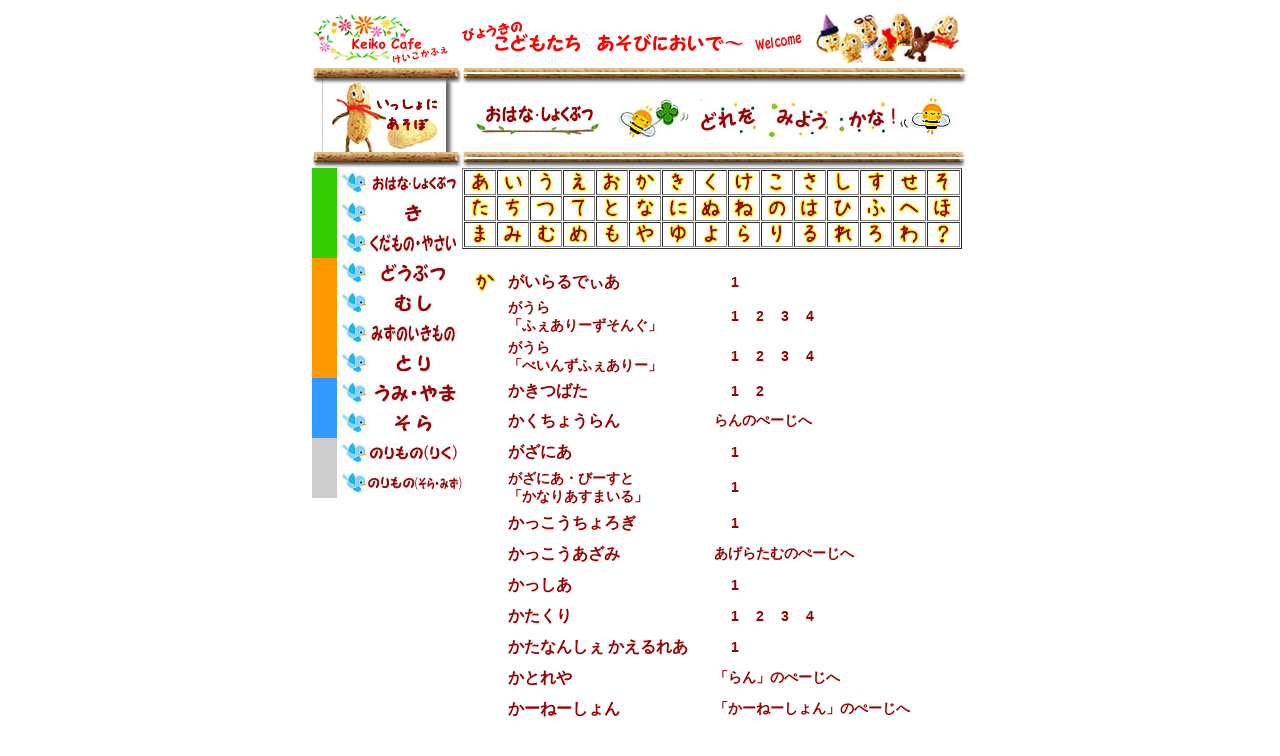

--- FILE ---
content_type: text/html
request_url: https://keiko-cafe.com/asobo/ohana/ohana-ka.html
body_size: 72474
content:
<!DOCTYP.html PUBLIC "-//W3C//DTD.html 1.0 Transitional//EN" "http://www.w3.org/TR.html1/DTD.html1-transitional.dtd">
<html xmlns="http://www.w3.org/1999.html">
<head>
<meta http-equiv="Content-Type" content="text/html; charset=shift_jis" /> 
<meta name="keywords" content="けいこかふぇ,病気のこども, バーチャルトリップ, Keiko-Cafe,Virtual,trip,sick,children,">
<meta name="description" content="病気のこどもが外で楽しく遊んだ気分になれるように、つくったページだよ！一緒にお散歩に出かけた気分になれるといいね！">
<title>けいこかふぇ　いっしょにあそぼ　おはな・しょくぶつ</title>

<style type="text/css">
<!--
.brown-16bold {	font-family: "メイリオ", arial;
	font-weight: bold;
	font-size: 16px;
	text-decoration: none;
	color: #990000;
}

.brown-14bold {	font-family: "メイリオ", arial;
	font-weight: bold;
	font-size: 14px;
	text-decoration: none;
	color: #990000;
}
.brown-12bold {	font-family: "メイリオ", arial;
	font-weight: bold;
	font-size: 12px;
	text-decoration: none;
	color: #990000;
}
.copyright { font-family: "Comic Sans MS";
	font-size: 9px;
	color: #000000;
}
.right-brwon16 {
	font-family: "メイリオ", arial;
	font-weight: bold;
	font-size: 16px;
	text-decoration: none;
	color: #990000;
	text-align: right;
}
.leftupper-brwon16{
	font-family: "メイリオ", arial;
	font-weight: bold;
	font-size: 16px;
	text-decoration: none;
	color: #990000;
	text-align: left;　valign="top"
}
.bc-pink {
	background-color: #FFCCFF;
}
.bc-orange {
	background-color: #FF9900;
}
-->
</style>
</head>

<body>
<table width="750" height="500" border="0" align="center" cellpadding="0" cellspacing="0">
  <tr>
    <td align="center" valign="top"><table width="750" height="500" border="0" cellpadding="0" cellspacing="0">
      <tr>
        <td width="22" height="500" align="center" valign="top"></td>
        <td width="706" height="500" align="center" valign="top"><table width="656" height="500" border="0" cellpadding="0" cellspacing="0">
          <tr>
            <td width="656" height="60" align="left" valign="top"><table width="656" border="0" cellspacing="0" cellpadding="0">
                <tr>
                  <td width="150" height="60" align="left" valign="middle"><a href="https://www.keiko-cafe.com"><img src="../../image/logo/logo-s.gif" width="136" height="50" border="0" /></a></td>
                  <td width="353" height="60" align="left" valign="middle"><img src="../../image/logo/mission.gif" width="353" height="33" /></td>
                  <td width="153" height="60" align="left" valign="middle"><img src="../../image/pfamily/p-all.jpg" width="145" height="50" /></td>
                </tr>
              </table>              </td>
          </tr>
          <tr>
            <td width="656" height="415" align="left" valign="top"><table width="656" height="430" border="0" cellpadding="0" cellspacing="0">
              <tr>
                <td height="425" align="left" valign="top"><table width="150" border="0" cellspacing="0" cellpadding="0">
                  <tr>
                    <td width="150" height="80" align="left" valign="top"><a href="../asobo.html"><img src="../../image/menu/asobo.gif" width="150" height="100" border="0" /></a></td>
                  </tr>
                  <tr>
                    <td height="25" align="left" valign="middle"><div align="left"><table width="150" border="0" cellspacing="0" cellpadding="0">
                              <tr>
                                <td width="25" bgcolor="#33CC00">&nbsp;</td>
                                <td width="125" height="30"><a href="ohana.html"><img src="../../image/menu-s/ohana-s.jpg" width="125" height="20" border="0" /></a></td>
                              </tr>
                              <tr>
                                <td width="25" bgcolor="#33CC00">&nbsp;</td>
                                <td width="125" height="30"><a href="../ki/ki.html"><img src="../../image/menu-s/ki-s.jpg" width="125" height="20" border="0" /></a></td>
                              </tr>
                              <tr>
                                <td width="25" bgcolor="#33CC00">&nbsp;</td>
                                <td width="125" height="30"><a href="../kudamonoyasai/kudamonoyasai.html"><img src="../../image/menu-s/kudamonoyasai-s.jpg" width="125" height="20" border="0" /></a></td>
                              </tr>
                              <tr>
                                <td width="25" bgcolor="#FF9900">&nbsp;</td>
                                <td width="125" height="30"><a href="../dobutsu/dobutsu.html"><img src="../../image/menu-s/dobutsu-s.jpg" width="125" height="20" border="0" /></a></td>
                              </tr>
                              <tr>
                                <td width="25" bgcolor="#FF9900">&nbsp;</td>
                                <td width="125" height="30"><a href="../mushi/mushi.html"><img src="../../image/menu-s/mushi-s.jpg" width="125" height="20" border="0" /></a></td>
                              </tr>
                              <tr>
                                <td width="25" bgcolor="#FF9900">&nbsp;</td>
                                <td width="125" height="30"><a href="../mizu/mizu.html"><img src="../../image/menu-s/mizu-s.jpg" width="125" height="20" border="0" /></a></td>
                              </tr>
                              <tr>
                                <td width="25" bgcolor="#FF9900">&nbsp;</td>
                                <td width="125" height="30"><a href="../tori/tori.html"><img src="../../image/menu-s/tori-s.jpg" width="125" height="20" border="0" /></a></td>
                              </tr>
                              <tr>
                                <td width="25" bgcolor="#3399FF">&nbsp;</td>
                                <td width="125" height="30"><a href="../umi/umi.html"><img src="../../image/menu-s/umi-s.jpg" width="125" height="20" border="0" /></a></td>
                              </tr>
                              <tr>
                                <td width="25" bgcolor="#3399FF">&nbsp;</td>
                                <td width="125" height="30"><a href="../sora/sora.html"><img src="../../image/menu-s/sora-s.jpg" width="125" height="20" border="0" /></a></td>
                              </tr>
                              <tr>
                                <td width="25" bgcolor="#CCCCCC">&nbsp;</td>
                                <td width="125" height="30"><a href="../norimono1/norimono1.html"><img src="../../image/menu-s/norimono1-s.jpg" width="125" height="20" border="0" /></a></td>
                              </tr>
                              <tr>
                                <td width="25" bgcolor="#CCCCCC">&nbsp;</td>
                                <td width="125" height="30"><a href="../norimono2/norimono2.html"><img src="../../image/menu-s/norimono2-s.jpg" width="125" height="20" border="0" /></a></td>
                              </tr>
                            </table>
                    </div></td>
                  </tr>
                </table></td>
                <td width="506" height="425" align="left" valign="top"><table width="506" border="0" cellspacing="0" cellpadding="0">
                  <tr>
                    <td height="10" align="left" valign="top"><table width="505" border="0" cellspacing="0" cellpadding="0">
                      <tr>
                        <td height="100" align="left" valign="top"><table width="505" border="0" cellspacing="0" cellpadding="0">
                            <tr>
                              <td width="150" align="right"><img src="../../image/aiueo/bar1-150.jpg" width="150" height="30" /></td>
                            <td width="355" align="left"><img src="../../image/aiueo/bar1-355.jpg" width="355" height="30" /></td>
                            </tr>
                            <tr>
                              <td width="150"><div align="center"><img src="../../image/asobo/ohana.gif" width="125" height="40" border="0" /></div></td>
                              <td width="355"><img src="../../image/aiueo/doreomiyokana.jpg" width="355" height="40" /></td>
                            </tr>
                            <tr>
                              <td width="150" align="right"><img src="../../image/aiueo/bar2-150.jpg" width="150" height="30" /></td>
                            <td width="355" align="left"><img src="../../image/aiueo/bar2-355.jpg" width="355" height="30" /></td>
                            </tr>
                        </table></td>
                      </tr>
                      <tr>
                                                <td align="left" valign="top" style="width: 505px"><table width="500" border="1" cellpadding="0" cellspacing="1">
                          <tr>
                            <td width="32" height="25"><a href="ohana-a.html"><img src="../../image/aiueo/s/a.jpg" width="30" height="20" border="0" /></a></td>
                            <td width="32" height="25"><a href="ohana-i.html"><img src="../../image/aiueo/s/i.jpg" width="30" height="20" border="0" /></a></td>
                            <td width="32" height="25"><a href="ohana-u.html"><img src="../../image/aiueo/s/u.jpg" width="30" height="20" border="0" /></a></td>
                            <td width="32" height="25"><a href="ohana-e.html"><img src="../../image/aiueo/s/e.jpg" width="30" height="20" border="0" /></a></td>
                            <td width="32" height="25"><a href="ohana-o.html"><img src="../../image/aiueo/s/o.jpg" width="30" height="20" border="0" /></a></td>
                            <td width="32" height="25"><a href="ohana-ka.html"><img src="../../image/aiueo/s/ka.jpg" width="30" height="20" border="0" /></a></td>
                            <td width="32" height="25"><a href="ohana-ki.html"><img src="../../image/aiueo/s/ki.jpg" width="30" height="20" border="0" /></a></td>
                            <td width="32" height="25"><a href="ohana-ku.html"><img src="../../image/aiueo/s/ku.jpg" width="30" height="20" border="0" /></a></td>
                            <td width="32" height="25"><a href="ohana-ke.html"><img src="../../image/aiueo/s/ke.jpg" width="30" height="20" border="0" /></a></td>
                            <td width="32" height="25"><a href="ohana-ko.html"><img src="../../image/aiueo/s/ko.jpg" width="30" height="20" border="0" /></a></td>
                            <td width="32" height="25"><a href="ohana-sa.html"><img src="../../image/aiueo/s/sa.jpg" width="30" height="20" border="0" /></a></td>
                            <td width="32" height="25"><a href="ohana-shi.html"><img src="../../image/aiueo/s/shi.jpg" width="30" height="20" border="0" /></a></td>
                            <td width="32" height="25"><a href="ohana-su.html"><img src="../../image/aiueo/s/su.jpg" width="30" height="20" border="0" /></a></td>
                            <td width="32" height="25"><a href="ohana-se.html"><img src="../../image/aiueo/s/se.jpg" width="30" height="20" border="0" /></a></td>
                            <td width="32" height="25"><a href="ohana-so.html"><img src="../../image/aiueo/s/so.jpg" width="30" height="20" border="0" /></a></td>
                          </tr>
                          <tr>
                            <td width="32" height="25"><a href="ohana-ta.html"><img src="../../image/aiueo/s/ta.jpg" width="30" height="20" border="0" /></a></td>
                            <td width="32" height="25"><a href="ohana-chi.html"><img src="../../image/aiueo/s/ti.jpg" width="30" height="20" border="0" /></a></td>
                            <td width="32" height="25"><a href="ohana-tsu.html"><img src="../../image/aiueo/s/tsu.jpg" width="30" height="20" border="0" /></a></td>
                            <td width="32" height="25"><a href="ohana-te.html"><img src="../../image/aiueo/s/te.jpg" width="30" height="20" border="0" /></a></td>
                            <td width="32" height="25"><a href="ohana-to.html"><img src="../../image/aiueo/s/to.jpg" width="30" height="20" border="0" /></a></td>
                            <td width="32" height="25"><a href="ohana-na.html"><img src="../../image/aiueo/s/na.jpg" width="30" height="20" border="0" /></a></td>
                            <td width="32" height="25"><a href="ohana-ni.html"><img src="../../image/aiueo/s/ni.jpg" width="30" height="20" border="0" /></a></td>
                            <td width="32" height="25"><a href="ohana-nu.html"><img src="../../image/aiueo/s/nu.jpg" width="30" height="20" border="0" /></a></td>
                            <td width="32" height="25"><a href="ohana-ne.html"><img src="../../image/aiueo/s/ne.jpg" width="30" height="20" border="0" /></a></td>
                            <td width="32" height="25"><a href="ohana-no.html"><img src="../../image/aiueo/s/no.jpg" width="30" height="20" border="0" /></a></td>
                            <td width="32" height="25"><a href="ohana-ha.html"><img src="../../image/aiueo/s/ha.jpg" width="30" height="20" border="0" /></a></td>
                            <td width="32" height="25"><a href="ohana-hi.html"><img src="../../image/aiueo/s/hi.jpg" width="30" height="20" border="0" /></a></td>
                            <td width="32" height="25"><a href="ohana-hu.html"><img src="../../image/aiueo/s/hu.jpg" width="30" height="20" border="0" /></a></td>
                            <td width="32" height="25"><a href="ohana-he.html"><img src="../../image/aiueo/s/he.jpg" width="30" height="20" border="0" /></a></td>
                            <td width="32" height="25"><a href="ohana-ho.html"><img src="../../image/aiueo/s/ho.jpg" width="30" height="20" border="0" /></a></td>
                          </tr>
                          <tr>
                            <td width="32" height="25"><a href="ohana-ma.html"><img src="../../image/aiueo/s/ma.jpg" width="30" height="20" border="0" /></a></td>
                            <td width="32" height="25"><a href="ohana-mi.html"><img src="../../image/aiueo/s/mi.jpg" width="30" height="20" border="0" /></a></td>
                            <td width="32" height="25"><a href="ohana-mu.html"><img src="../../image/aiueo/s/mu.jpg" width="30" height="20" border="0" /></a></td>
                            <td width="32" height="25"><a href="ohana-me.html"><img src="../../image/aiueo/s/me.jpg" width="30" height="20" border="0" /></a></td>
                            <td width="32" height="25"><a href="ohana-mo.html"><img src="../../image/aiueo/s/mo.jpg" width="30" height="20" border="0" /></a></td>
                            <td width="32" height="25"><a href="ohana-ya.html"><img src="../../image/aiueo/s/ya.jpg" width="30" height="20" border="0" /></a></td>
                            <td width="32" height="25"><a href="ohana-yu.html"><img src="../../image/aiueo/s/yu.jpg" width="30" height="20" border="0" /></a></td>
                            <td width="32" height="25"><a href="ohana-yo.html"><img src="../../image/aiueo/s/yo.jpg" width="30" height="20" border="0" /></a></td>
                            <td width="32" height="25"><a href="ohana-ra.html"><img src="../../image/aiueo/s/ra.jpg" width="30" height="20" border="0" /></a></td>
                            <td width="32" height="25"><a href="ohana-ri.html"><img src="../../image/aiueo/s/ri.jpg" width="30" height="20" border="0" /></a></td>
                            <td width="32" height="25"><a href="ohana-ru.html"><img src="../../image/aiueo/s/ru.jpg" width="30" height="20" border="0" /></a></td>
                            <td width="32" height="25"><a href="ohana-re.html"><img src="../../image/aiueo/s/re.jpg" width="30" height="20" border="0" /></a></td>
                            <td width="32" height="25"><a href="ohana-ro.html"><img src="../../image/aiueo/s/ro.jpg" width="30" height="20" border="0" /></a></td>
                            <td width="32" height="25"><a href="ohana-wa.html"><img src="../../image/aiueo/s/wa.jpg" width="30" height="20" border="0" /></a></td>
                            <td width="32" height="25"><a href="ohana-wa.html"><img src="../../image/aiueo/s/hatena.jpg" width="30" height="20" border="0" /></a></td>
                          </tr>
                        </table></td>
                      </tr>
                      
                      <tr>
                        <td align="left" valign="top">&nbsp;</td>
                      </tr>
                      
                      <tr>
                        <td align="left" valign="top">
						  <table style="width: 100%">
							  <tr>
								<td style="width: 40" class="brown-16bold">
								<div align="center">
								<img src="../../image/aiueo/s/ka.jpg" width="30" height="20" border="0" /></div></td>								
								<td style="width: 200; height: 25px;" class="brown-16bold">								
								  がいらるでぃあ</td>
								<td style="width: 15px">&nbsp;</td>
								<td style="width: 250px">
								<table width="250" border="0" cellpadding="0" cellspacing="0">
                                                <tr>
                                                  <td width="25" height="25" class="brown-14bold"><div align="right"><a href="gr-210301.html" class="brown-14bold">1</a></div></td>
                                              <td width="25" height="25" class="brown-14bold"><div align="right"></div></td>
                                                  <td width="25" height="25" class="brown-14bold"><div align="right"></div></td>
                                                  <td width="25" height="25" class="brown-14bold"><div align="right"></div></td>
                                                  <td width="25" height="25" class="brown-14bold"><div align="right"></div></td>
                                                  <td width="25" height="25" class="brown-14bold"><div align="right"></div></td>
                                                  <td width="25" height="25" class="brown-14bold"><div align="right"></div></td>
                                                  <td width="25" height="25" class="brown-14bold"><div align="right"></div></td>
                                                  <td width="25" height="25" class="brown-14bold"><div align="right"></div></td>
                                                  <td width="25" height="25" class="brown-14bold"><div align="right"></div></td>	
                                                </tr>
                                            </table>								  </td>
							  </tr>
							  <tr>
								<td style="width: 40" class="brown-16bold">
								<div align="center">								</div></td>								
								<td style="width: 200; height: 25px;" class="brown-14bold">								
								  がうら<br>「ふぇありーずそんぐ」</td>
								<td style="width: 15px">&nbsp;</td>
								<td style="width: 250px">
								<table width="250" border="0" cellpadding="0" cellspacing="0">
                                                <tr>
                                                  <td width="25" height="25" class="brown-14bold"><div align="right"><a href="
g-fs-210501.html" class="brown-14bold">1</a></div></td>
                                              <td width="25" height="25" class="brown-14bold"><div align="right"><a href="
gaura-230501.html" class="brown-14bold">2</a></div></td>
                                                  <td width="25" height="25" class="brown-14bold"><div align="right"><a href="
gaura-240502.html" class="brown-14bold">3</a></div></td>
                                                  <td width="25" height="25" class="brown-14bold"><div align="right"><a href="gaura-250501.html" class="brown-14bold">4</a></div></td>
                                                  <td width="25" height="25" class="brown-14bold"><div align="right"></div></td>
                                                  <td width="25" height="25" class="brown-14bold"><div align="right"></div></td>
                                                  <td width="25" height="25" class="brown-14bold"><div align="right"></div></td>
                                                  <td width="25" height="25" class="brown-14bold"><div align="right"></div></td>
                                                  <td width="25" height="25" class="brown-14bold"><div align="right"></div></td>
                                                  <td width="25" height="25" class="brown-14bold"><div align="right"></div></td>	
                                                </tr>
                                            </table>								  </td>
							  </tr>
							  <tr>
								<td style="width: 40" class="brown-16bold">
								<div align="center">								</div></td>								
								<td style="width: 200; height: 25px;" class="brown-14bold">								
								  がうら<br>「べいんずふぇありー」</td>
								<td style="width: 15px">&nbsp;</td>
								<td style="width: 250px">
								<table width="250" border="0" cellpadding="0" cellspacing="0">
                                                <tr>
                                                  <td width="25" height="25" class="brown-14bold"><div align="right"><a href="g-bf-210501.html" class="brown-14bold">1</a></div></td>
                                              <td width="25" height="25" class="brown-14bold"><div align="right"><a href="gaura-230501.html" class="brown-14bold">2</a></div></td>
                                                  <td width="25" height="25" class="brown-14bold"><div align="right"><a href="
gaura-240501.html" class="brown-14bold">3</a></div></td>
                                                  <td width="25" height="25" class="brown-14bold"><div align="right"><a href="gaura-250501.html" class="brown-14bold">4</a></div></td>
                                                  <td width="25" height="25" class="brown-14bold"><div align="right"></div></td>
                                                  <td width="25" height="25" class="brown-14bold"><div align="right"></div></td>
                                                  <td width="25" height="25" class="brown-14bold"><div align="right"></div></td>
                                                  <td width="25" height="25" class="brown-14bold"><div align="right"></div></td>
                                                  <td width="25" height="25" class="brown-14bold"><div align="right"></div></td>
                                                  <td width="25" height="25" class="brown-14bold"><div align="right"></div></td>	
                                                </tr>
                                            </table>								  </td>
							  </tr>
							  <tr>
								<td style="width: 40" class="brown-16bold">
								<div align="center">								</div></td>								
								<td style="width: 200; height: 25px;" class="brown-16bold">								
								  かきつばた</td>
								<td style="width: 15px">&nbsp;</td>
								<td style="width: 250px">
								<table width="250" border="0" cellpadding="0" cellspacing="0">
                                                <tr>
                                                  <td width="25" height="25" class="brown-14bold"><div align="right"><a href="kakitsubata.html" class="brown-14bold">1</a></div></td>
                                              <td width="25" height="25" class="brown-14bold"><div align="right"><a href="kakitsubata1901.html" class="brown-14bold">2</a></div></td>
                                                  <td width="25" height="25" class="brown-14bold"><div align="right"></div></td>
                                                  <td width="25" height="25" class="brown-14bold"><div align="right"></div></td>
                                                  <td width="25" height="25" class="brown-14bold"><div align="right"></div></td>
                                                  <td width="25" height="25" class="brown-14bold"><div align="right"></div></td>
                                                  <td width="25" height="25" class="brown-14bold"><div align="right"></div></td>
                                                  <td width="25" height="25" class="brown-14bold"><div align="right"></div></td>
                                                  <td width="25" height="25" class="brown-14bold"><div align="right"></div></td>
                                                  <td width="25" height="25" class="brown-14bold"><div align="right"></div></td>	
                                                </tr>
                                            </table>								  </td>
							  </tr>
							  <tr>
                                <td style="width: 40; height: 29px;" class="brown-16bold"></td>
							    <td style="width: 200; height: 29px;" class="brown-16bold"> かくちょうらん</td>
							    <td style="width: 15px; height: 29px;"></td>
							    <td style="width: 250px; height: 29px;"><a href="ohana-ran.html" class="brown-14bold">らんのぺーじへ</a></td>
							    </tr>
							  <tr>
                                <td style="width: 40; height: 29px;" class="brown-16bold"></td>
							    <td style="width: 200; height: 29px;" class="brown-16bold"> がざにあ</td>
							    <td style="width: 15px; height: 29px;"></td>
							    <td style="width: 250px; height: 29px;"><table width="250" border="0" cellpadding="0" cellspacing="0">
                                    <tr>
                                      <td width="25" height="25" class="brown-14bold"><div align="right"><a href="gazania-240801.html" class="brown-14bold">1</a></div></td>
                                      <td width="25" height="25" class="brown-14bold"><div align="right"></div></td>
                                      <td width="25" height="25" class="brown-14bold"><div align="right"></div></td>
                                      <td width="25" height="25" class="brown-14bold"><div align="right"></div></td>
                                      <td width="25" height="25" class="brown-14bold"><div align="right"></div></td>
                                      <td width="25" height="25" class="brown-14bold"><div align="right"></div></td>
                                      <td width="25" height="25" class="brown-14bold"><div align="right"></div></td>
                                      <td width="25" height="25" class="brown-14bold"><div align="right"></div></td>
                                      <td width="25" height="25" class="brown-14bold"><div align="right"></div></td>
                                      <td width="25" height="25" class="brown-14bold"><div align="right"></div></td>
                                    </tr>
                                </table></td>
							    </tr>
							  <tr>
								<td style="width: 40; height: 29px;" class="brown-16bold">								</td>								
								<td style="width: 200; height: 29px;" class="brown-14bold">
								  がざにあ・びーすと<br>「かなりあすまいる」</td>
								<td style="width: 15px; height: 29px;"></td>
								<td style="width: 250px; height: 29px;">
								<table width="250" border="0" cellpadding="0" cellspacing="0">
                                                <tr>
                                                  <td width="25" height="25" class="brown-14bold"><div align="right"><a href="gazania-220401.html" class="brown-14bold">1</a></div></td>
                                                  <td width="25" height="25" class="brown-14bold"><div align="right"></div></td>
                                                  <td width="25" height="25" class="brown-14bold"><div align="right"></div></td>
                                                  <td width="25" height="25" class="brown-14bold"><div align="right"></div></td>
                                                  <td width="25" height="25" class="brown-14bold"><div align="right"></div></td>
                                                  <td width="25" height="25" class="brown-14bold"><div align="right"></div></td>
                                                  <td width="25" height="25" class="brown-14bold"><div align="right"></div></td>
                                                  <td width="25" height="25" class="brown-14bold"><div align="right"></div></td>
                                                  <td width="25" height="25" class="brown-14bold"><div align="right"></div></td>
                                                  <td width="25" height="25" class="brown-14bold"><div align="right"></div></td>	
                                                </tr>
                                            </table>								</td>
							  </tr>
							  <tr>
								<td style="width: 40; height: 29px;" class="brown-16bold">								</td>								
								<td style="width: 200; height: 29px;" class="brown-16bold">
								  かっこうちょろぎ</td>
								<td style="width: 15px; height: 29px;"></td>
								<td style="width: 250px; height: 29px;">
								<table width="250" border="0" cellpadding="0" cellspacing="0">
                                                <tr>
                                                  <td width="25" height="25" class="brown-14bold"><div align="right"><a href="kakkou-c1901.html" class="brown-14bold">1</a></div></td>
                                                  <td width="25" height="25" class="brown-14bold"><div align="right"></div></td>
                                                  <td width="25" height="25" class="brown-14bold"><div align="right"></div></td>
                                                  <td width="25" height="25" class="brown-14bold"><div align="right"></div></td>
                                                  <td width="25" height="25" class="brown-14bold"><div align="right"></div></td>
                                                  <td width="25" height="25" class="brown-14bold"><div align="right"></div></td>
                                                  <td width="25" height="25" class="brown-14bold"><div align="right"></div></td>
                                                  <td width="25" height="25" class="brown-14bold"><div align="right"></div></td>
                                                  <td width="25" height="25" class="brown-14bold"><div align="right"></div></td>
                                                  <td width="25" height="25" class="brown-14bold"><div align="right"></div></td>	
                                                </tr>
                                            </table>								</td>
							  </tr>
							  <tr>
								<td style="width: 40; height: 29px;" class="brown-16bold">								</td>								
								<td style="width: 200; height: 29px;" class="brown-16bold">
								  かっこうあざみ</td>
								<td style="width: 15px; height: 29px;"></td>
								<td style="width: 250px; height: 29px;">
								<a href="ohana-a.html" class="brown-14bold">あげらたむのぺーじへ</a></td>
							  </tr>
							  <tr>
								<td style="width: 40; height: 29px;" class="brown-16bold">								</td>								
								<td style="width: 200; height: 29px;" class="brown-16bold">
								  かっしあ</td>
								<td style="width: 15px; height: 29px;"></td>
								<td style="width: 250px; height: 29px;">
								<table width="250" border="0" cellpadding="0" cellspacing="0">
                                                <tr>
                                                  <td width="25" height="25" class="brown-14bold"><div align="right"><a href="kassia.html" class="brown-14bold">1</a></div></td>
                                                  <td width="25" height="25" class="brown-14bold"><div align="right"></div></td>
                                                  <td width="25" height="25" class="brown-14bold"><div align="right"></div></td>
                                                  <td width="25" height="25" class="brown-14bold"><div align="right"></div></td>
                                                  <td width="25" height="25" class="brown-14bold"><div align="right"></div></td>
                                                  <td width="25" height="25" class="brown-14bold"><div align="right"></div></td>
                                                  <td width="25" height="25" class="brown-14bold"><div align="right"></div></td>
                                                  <td width="25" height="25" class="brown-14bold"><div align="right"></div></td>
                                                  <td width="25" height="25" class="brown-14bold"><div align="right"></div></td>
                                                  <td width="25" height="25" class="brown-14bold"><div align="right"></div></td>	
                                                </tr>
                                            </table>								</td>
							  </tr>
							  <tr>
								<td style="width: 40; height: 29px;" class="brown-16bold">								</td>								
								<td style="width: 200; height: 29px;" class="brown-16bold">
								  かたくり</td>
								<td style="width: 15px; height: 29px;"></td>
								<td style="width: 250px; height: 29px;">
								<table width="250" border="0" cellpadding="0" cellspacing="0">
                                                <tr>
                                                  <td width="25" height="25" class="brown-14bold"><div align="right"><a href="katakuri.html" class="brown-14bold">1</a></div></td>
                                              <td width="25" height="25" class="brown-14bold"><div align="right"><a href="katakuri-2016.html" class="brown-14bold">2</a></div></td>
                                              <td width="25" height="25" class="brown-14bold"><div align="right"><a href="katakuri-shiro2016.html" class="brown-14bold">3</a></div></td>
                                              <td width="25" height="25" class="brown-14bold"><div align="right"><a href="katakuri2.html" class="brown-14bold">4</a></div></td>
                                                  <td width="25" height="25" class="brown-14bold"><div align="right"></div></td>
                                                  <td width="25" height="25" class="brown-14bold"><div align="right"></div></td>
                                                  <td width="25" height="25" class="brown-14bold"><div align="right"></div></td>
                                                  <td width="25" height="25" class="brown-14bold"><div align="right"></div></td>
                                                  <td width="25" height="25" class="brown-14bold"><div align="right"></div></td>
                                                  <td width="25" height="25" class="brown-14bold"><div align="right"></div></td>	
                                                </tr>
                                            </table>								</td>
							  </tr>
							  <tr>
								<td style="width: 40; height: 29px;" class="brown-16bold">								</td>								
								<td style="width: 200; height: 29px;" class="brown-16bold">
								  かたなんしぇ かえるれあ</td>
								<td style="width: 15px; height: 29px;"></td>
								<td style="width: 250px; height: 29px;">
								<table width="250" border="0" cellpadding="0" cellspacing="0">
                                                <tr>
                                                  <td width="25" height="25" class="brown-14bold"><div align="right"><a href="c-c-220601.html" class="brown-14bold">1</a></div></td>
                                                  <td width="25" height="25" class="brown-14bold"><div align="right"></div></td>
                                                  <td width="25" height="25" class="brown-14bold"><div align="right"></div></td>
                                                  <td width="25" height="25" class="brown-14bold"><div align="right"></div></td>
                                                  <td width="25" height="25" class="brown-14bold"><div align="right"></div></td>
                                                  <td width="25" height="25" class="brown-14bold"><div align="right"></div></td>
                                                  <td width="25" height="25" class="brown-14bold"><div align="right"></div></td>
                                                  <td width="25" height="25" class="brown-14bold"><div align="right"></div></td>
                                                  <td width="25" height="25" class="brown-14bold"><div align="right"></div></td>
                                                  <td width="25" height="25" class="brown-14bold"><div align="right"></div></td>	
                                                </tr>
                                            </table>								</td>
							  </tr>
							  <tr>
								<td style="width: 40; height: 29px;" class="brown-16bold">								</td>								
								<td style="width: 200; height: 29px;" class="brown-16bold">
								  かとれや</td>
								<td style="width: 15px; height: 29px;"></td>
								<td style="width: 250px; height: 29px;">
								<a href="ohana-ran.html" class="brown-14bold">「らん」のぺーじへ</a></td>
							  </tr>
							  <tr>
								<td style="width: 40; height: 29px;" class="brown-16bold">								</td>								
								<td style="width: 200; height: 29px;" class="brown-16bold">
								  かーねーしょん</td>
								<td style="width: 15px; height: 29px;"></td>
								<td style="width: 250px; height: 29px;">
								<a href="ohana-carnation.html" class="brown-14bold">
								「かーねーしょん」のぺーじへ</a></td>
							  </tr>
							  <tr>
								<td style="width: 40; height: 29px;" class="brown-16bold">								</td>								
								<td style="width: 200; height: 29px;" class="brown-16bold">
								  かみがやつり</td>
								<td style="width: 15px; height: 29px;"></td>
								<td style="width: 250px; height: 29px;">
								<table width="250" border="0" cellpadding="0" cellspacing="0">
                                                <tr>
                                                  <td width="25" height="25" class="brown-14bold"><div align="right"><a href="kamigayatsuri.html" class="brown-14bold">1</a></div></td>
                                                    <td width="25" height="25" class="brown-14bold"><div align="right"><a href="kamigayatsuri2.html" class="brown-14bold">2</a></div></td>
                                                  <td width="25" height="25" class="brown-14bold"><div align="right"></div></td>
                                                  <td width="25" height="25" class="brown-14bold"><div align="right"></div></td>
                                                  <td width="25" height="25" class="brown-14bold"><div align="right"></div></td>
                                                  <td width="25" height="25" class="brown-14bold"><div align="right"></div></td>
                                                  <td width="25" height="25" class="brown-14bold"><div align="right"></div></td>
                                                  <td width="25" height="25" class="brown-14bold"><div align="right"></div></td>
                                                  <td width="25" height="25" class="brown-14bold"><div align="right"></div></td>
                                                  <td width="25" height="25" class="brown-14bold"><div align="right"></div></td>	
                                                </tr>
                                            </table>								</td>
							  </tr>
							  <tr>
								<td style="width: 40; height: 29px;" class="brown-16bold">								</td>								
								<td style="width: 200; height: 29px;" class="brown-16bold">
								  からー</td>
								<td style="width: 15px; height: 29px;"></td>
								<td style="width: 250px; height: 29px;">
								<table width="250" border="0" cellpadding="0" cellspacing="0">
                                                <tr>
                                                  <td width="25" height="25" class="brown-14bold"><div align="right"><a href="kara1.html" class="brown-14bold">1</a></div></td>
                                                  <td width="25" height="25" class="brown-14bold"><div align="right"></div></td>
                                                  <td width="25" height="25" class="brown-14bold"><div align="right"></div></td>
                                                  <td width="25" height="25" class="brown-14bold"><div align="right"></div></td>
                                                  <td width="25" height="25" class="brown-14bold"><div align="right"></div></td>
                                                  <td width="25" height="25" class="brown-14bold"><div align="right"></div></td>
                                                  <td width="25" height="25" class="brown-14bold"><div align="right"></div></td>
                                                  <td width="25" height="25" class="brown-14bold"><div align="right"></div></td>
                                                  <td width="25" height="25" class="brown-14bold"><div align="right"></div></td>
                                                  <td width="25" height="25" class="brown-14bold"><div align="right"></div></td>	
                                                </tr>
                                            </table>								</td>
							  </tr>
							  <tr>
								<td style="width: 40; height: 29px;" class="brown-16bold">								</td>								
								<td style="width: 200; height: 29px;" class="brown-16bold">
								  からんこえ</td>
								<td style="width: 15px; height: 29px;"></td>
								<td style="width: 250px; height: 29px;">
								<table width="250" border="0" cellpadding="0" cellspacing="0">
                                                <tr>
                                                  <td width="25" height="25" class="brown-14bold"><div align="right"><a href="karankoe-aka.html" class="brown-14bold">1</a></div></td>
                                                    <td width="25" height="25" class="brown-14bold"><div align="right"><a href="karankoe-kiiro.html" class="brown-14bold">2</a></div></td>
                                                    <td width="25" height="25" class="brown-14bold"><div align="right"><a href="karankoe-orange.html" class="brown-14bold">3</a></div></td>
                                                    <td width="25" height="25" class="brown-14bold"><div align="right"><a href="karankoe-orange2.html" class="brown-14bold">4</a></div></td>
                                                  <td width="25" height="25" class="brown-14bold"><div align="right"></div></td>
                                                  <td width="25" height="25" class="brown-14bold"><div align="right"></div></td>
                                                  <td width="25" height="25" class="brown-14bold"><div align="right"></div></td>
                                                  <td width="25" height="25" class="brown-14bold"><div align="right"></div></td>
                                                  <td width="25" height="25" class="brown-14bold"><div align="right"></div></td>
                                                  <td width="25" height="25" class="brown-14bold"><div align="right"></div></td>	
                                                </tr>
                                            </table>								</td>
							  </tr>
							  <tr>
								<td style="width: 40; height: 29px;" class="brown-16bold">								</td>								
								<td style="width: 200; height: 29px;" class="brown-14bold">
								  からみんさ・ぐらんでぃふろーら「ばりえがーた</td>
								<td style="width: 15px; height: 29px;"></td>
								<td style="width: 250px; height: 29px;">
								<table width="250" border="0" cellpadding="0" cellspacing="0">
                                                <tr>
                                                  <td width="25" height="25" class="brown-14bold"><div align="right"><a href="c-g-211201.html" class="brown-14bold">1</a></div></td>
                                                    <td width="25" height="25" class="brown-14bold"><div align="right"></div></td>
                                                  <td width="25" height="25" class="brown-14bold"><div align="right"></div></td>
                                                  <td width="25" height="25" class="brown-14bold"><div align="right"></div></td>
                                                  <td width="25" height="25" class="brown-14bold"><div align="right"></div></td>
                                                  <td width="25" height="25" class="brown-14bold"><div align="right"></div></td>
                                                  <td width="25" height="25" class="brown-14bold"><div align="right"></div></td>
                                                  <td width="25" height="25" class="brown-14bold"><div align="right"></div></td>
                                                  <td width="25" height="25" class="brown-14bold"><div align="right"></div></td>
                                                  <td width="25" height="25" class="brown-14bold"><div align="right"></div></td>	
                                                </tr>
                                            </table>								</td>
							  </tr>
							  <tr>
								<td style="width: 40; height: 29px;" class="brown-16bold">								</td>								
								<td style="width: 200; height: 29px;" class="brown-14bold">
								  かりあんどる・えまるぎなた</td>
								<td style="width: 15px; height: 29px;"></td>
								<td style="width: 250px; height: 29px;">
								<table width="250" border="0" cellpadding="0" cellspacing="0">
                                                <tr>
                                                  <td width="25" height="25" class="brown-14bold"><div align="right"><a href="ka-e.html" class="brown-14bold">1</a></div></td>
                                                    <td width="25" height="25" class="brown-14bold"><div align="right"><a href="kariandora.html" class="brown-14bold">2</a></div></td>
                                                  <td width="25" height="25" class="brown-14bold"><div align="right"></div></td>
                                                  <td width="25" height="25" class="brown-14bold"><div align="right"></div></td>
                                                  <td width="25" height="25" class="brown-14bold"><div align="right"></div></td>
                                                  <td width="25" height="25" class="brown-14bold"><div align="right"></div></td>
                                                  <td width="25" height="25" class="brown-14bold"><div align="right"></div></td>
                                                  <td width="25" height="25" class="brown-14bold"><div align="right"></div></td>
                                                  <td width="25" height="25" class="brown-14bold"><div align="right"></div></td>
                                                  <td width="25" height="25" class="brown-14bold"><div align="right"></div></td>	
                                                </tr>
                                            </table>								</td>
							  </tr>
							  <tr>
								<td style="width: 40; height: 29px;" class="brown-16bold">								</td>								
								<td style="width: 200; height: 29px;" class="brown-16bold">
								  かましあくっきー</td>
								<td style="width: 15px; height: 29px;"></td>
								<td style="width: 250px; height: 29px;">
								<table width="250" border="0" cellpadding="0" cellspacing="0">
                                                <tr>
                                                  <td width="25" height="25" class="brown-14bold"><div align="right"><a href="c-c-1901.html" class="brown-14bold">1</a></div></td>
                                                  <td width="25" height="25" class="brown-14bold"><div align="right"></div></td>
                                                  <td width="25" height="25" class="brown-14bold"><div align="right"></div></td>
                                                  <td width="25" height="25" class="brown-14bold"><div align="right"></div></td>
                                                  <td width="25" height="25" class="brown-14bold"><div align="right"></div></td>
                                                  <td width="25" height="25" class="brown-14bold"><div align="right"></div></td>
                                                  <td width="25" height="25" class="brown-14bold"><div align="right"></div></td>
                                                  <td width="25" height="25" class="brown-14bold"><div align="right"></div></td>
                                                  <td width="25" height="25" class="brown-14bold"><div align="right"></div></td>
                                                  <td width="25" height="25" class="brown-14bold"><div align="right"></div></td>	
                                                </tr>
                                            </table>								</td>
							  </tr>
							  <tr>
								<td style="width: 40; height: 29px;" class="brown-16bold">								</td>								
								<td style="width: 200; height: 29px;" class="brown-16bold">
								  かりふぉるにあぽぴー</td>
								<td style="width: 15px; height: 29px;"></td>
								<td style="width: 250px; height: 29px;">
								<a href="ohana-ha.html" class="brown-14bold">はなびしそうのぺーじへ</a></td>
							  </tr>
							  <tr>
								<td style="width: 40; height: 29px;" class="brown-16bold">								</td>								
								<td style="width: 200; height: 29px;" class="brown-16bold">
								  かるどん</td>
								<td style="width: 15px; height: 29px;"></td>
								<td style="width: 250px; height: 29px;">
								<table width="250" border="0" cellpadding="0" cellspacing="0">
                                                <tr>
                                                  <td width="25" height="25" class="brown-14bold"><div align="right"><a href="karudon1901.html" class="brown-14bold">1</a></div></td>
                                                  <td width="25" height="25" class="brown-14bold"><div align="right"></div></td>
                                                  <td width="25" height="25" class="brown-14bold"><div align="right"></div></td>
                                                  <td width="25" height="25" class="brown-14bold"><div align="right"></div></td>
                                                  <td width="25" height="25" class="brown-14bold"><div align="right"></div></td>
                                                  <td width="25" height="25" class="brown-14bold"><div align="right"></div></td>
                                                  <td width="25" height="25" class="brown-14bold"><div align="right"></div></td>
                                                  <td width="25" height="25" class="brown-14bold"><div align="right"></div></td>
                                                  <td width="25" height="25" class="brown-14bold"><div align="right"></div></td>
                                                  <td width="25" height="25" class="brown-14bold"><div align="right"></div></td>	
                                                </tr>
                                            </table>								</td>
							  </tr>
							  <tr>
								<td style="width: 40; height: 29px;" class="brown-16bold">								</td>								
								<td style="width: 200; height: 29px;" class="brown-16bold">
								  かれーぷらんと</td>
								<td style="width: 15px; height: 29px;"></td>
								<td style="width: 250px; height: 29px;">
								<table width="250" border="0" cellpadding="0" cellspacing="0">
                                                <tr>
                                                  <td width="25" height="25" class="brown-14bold"><div align="right"><a href="c-p.html" class="brown-14bold">1</a></div></td>
                                                  <td width="25" height="25" class="brown-14bold"><div align="right"></div></td>
                                                  <td width="25" height="25" class="brown-14bold"><div align="right"></div></td>
                                                  <td width="25" height="25" class="brown-14bold"><div align="right"></div></td>
                                                  <td width="25" height="25" class="brown-14bold"><div align="right"></div></td>
                                                  <td width="25" height="25" class="brown-14bold"><div align="right"></div></td>
                                                  <td width="25" height="25" class="brown-14bold"><div align="right"></div></td>
                                                  <td width="25" height="25" class="brown-14bold"><div align="right"></div></td>
                                                  <td width="25" height="25" class="brown-14bold"><div align="right"></div></td>
                                                  <td width="25" height="25" class="brown-14bold"><div align="right"></div></td>	
                                                </tr>
                                            </table>								</td>
							  </tr>
							  <tr>
								<td style="width: 40; height: 29px;" class="brown-16bold">								</td>								
								<td style="width: 200; height: 29px;" class="brown-14bold">
								  かれんでゅら<br>「こーひーくりーむ」</td>
								<td style="width: 15px; height: 29px;"></td>
								<td style="width: 250px; height: 29px;">
								<table width="250" border="0" cellpadding="0" cellspacing="0">
                                                <tr>
                                                  <td width="25" height="25" class="brown-14bold"><div align="right"><a href="calendula-220301.html" class="brown-14bold">1</a></div></td>
                                                  <td width="25" height="25" class="brown-14bold"><div align="right"><a href="calendula-230101.html" class="brown-14bold">2</a></div></td>
                                                  <td width="25" height="25" class="brown-14bold"><div align="right"></div></td>
                                                  <td width="25" height="25" class="brown-14bold"><div align="right"></div></td>
                                                  <td width="25" height="25" class="brown-14bold"><div align="right"></div></td>
                                                  <td width="25" height="25" class="brown-14bold"><div align="right"></div></td>
                                                  <td width="25" height="25" class="brown-14bold"><div align="right"></div></td>
                                                  <td width="25" height="25" class="brown-14bold"><div align="right"></div></td>
                                                  <td width="25" height="25" class="brown-14bold"><div align="right"></div></td>
                                                  <td width="25" height="25" class="brown-14bold"><div align="right"></div></td>	
                                                </tr>
                                            </table>								</td>
							  </tr>
							  <tr>
								<td style="width: 40; height: 29px;" class="brown-16bold">								</td>								
								<td style="width: 200; height: 29px;" class="brown-14bold">
								   かれんでゅら<br>「すのーぷりんせす」</td>
								<td style="width: 15px; height: 29px;"></td>
								<td style="width: 250px; height: 29px;">
								<table width="250" border="0" cellpadding="0" cellspacing="0">
                                                <tr>
                                                  <td width="25" height="25" class="brown-14bold"><div align="right"><a href="calendula-220301.html" class="brown-14bold">1</a></div></td>
                                                  <td width="25" height="25" class="brown-14bold"><div align="right"></div></td>
                                                  <td width="25" height="25" class="brown-14bold"><div align="right"></div></td>
                                                  <td width="25" height="25" class="brown-14bold"><div align="right"></div></td>
                                                  <td width="25" height="25" class="brown-14bold"><div align="right"></div></td>
                                                  <td width="25" height="25" class="brown-14bold"><div align="right"></div></td>
                                                  <td width="25" height="25" class="brown-14bold"><div align="right"></div></td>
                                                  <td width="25" height="25" class="brown-14bold"><div align="right"></div></td>
                                                  <td width="25" height="25" class="brown-14bold"><div align="right"></div></td>
                                                  <td width="25" height="25" class="brown-14bold"><div align="right"></div></td>	
                                                </tr>
                                            </table>								</td>
							  </tr>
							  <tr>
								<td style="width: 40; height: 29px;" class="brown-16bold">								</td>								
								<td style="width: 200; height: 29px;" class="brown-16bold">
								  かんとうたんぽぽ</td>
								<td style="width: 15px; height: 29px;"></td>
								<td style="width: 250px; height: 29px;">
								<table width="250" border="0" cellpadding="0" cellspacing="0">
                                                <tr>
                                                  <td width="25" height="25" class="brown-14bold"><div align="right"><a href="tanpopo-210401.html" class="brown-14bold">1</a></div></td>
                                                  <td width="25" height="25" class="brown-14bold"><div align="right"><a href="tanpopo-210402.html" class="brown-14bold">2</a></div></td>
                                                  <td width="25" height="25" class="brown-14bold"><div align="right"><a href="tanpopo-210403.html" class="brown-14bold">3</a></div></td>
                                                  <td width="25" height="25" class="brown-14bold"><div align="right"><a href="kantotanpopo-220301.html" class="brown-14bold">4</a></div></td>
                                                  <td width="25" height="25" class="brown-14bold"><div align="right"><a href="tanpopo-230301.html" class="brown-14bold">5</a></div></td>
                                                  <td width="25" height="25" class="brown-14bold"><div align="right"><a href="kantoutanpopo-240401.html" class="brown-14bold">6</a></div></td>
                                                  <td width="25" height="25" class="brown-14bold"><div align="right"></div></td>
                                                  <td width="25" height="25" class="brown-14bold"><div align="right"></div></td>
                                                  <td width="25" height="25" class="brown-14bold"><div align="right"></div></td>
                                                  <td width="25" height="25" class="brown-14bold"><div align="right"></div></td>	
                                                </tr>
                                            </table>								</td>
							  </tr>
							  <tr>
								<td style="width: 40; height: 29px;" class="brown-16bold">								</td>								
								<td style="width: 200; height: 29px;" class="brown-16bold">
								  かんな</td>
								<td style="width: 15px; height: 29px;"></td>
								<td style="width: 250px; height: 29px;">
								<table width="250" border="0" cellpadding="0" cellspacing="0">
                                                <tr>
                                                  <td width="25" height="25" class="brown-14bold"><div align="right"><a href="kanna.html" class="brown-14bold">1</a></div></td>
                                              <td width="25" height="25" class="brown-14bold"><div align="right"><a href="kanna-jmg1.html" class="brown-14bold">2</a></div></td>
                                              <td width="25" height="25" class="brown-14bold"><div align="right"><a href="kanna-jmg2.html" class="brown-14bold">3</a></div></td>
                                                  <td width="25" height="25" class="brown-14bold"><div align="right"><a href="kanna-210701.html" class="brown-14bold">4</a></div></td>
                                                  <td width="25" height="25" class="brown-14bold"><div align="right"><a href="kanna-210702.html" class="brown-14bold">5</a></div></td>
                                                  <td width="25" height="25" class="brown-14bold"><div align="right"></div></td>
                                                  <td width="25" height="25" class="brown-14bold"><div align="right"></div></td>
                                                  <td width="25" height="25" class="brown-14bold"><div align="right"></div></td>
                                                  <td width="25" height="25" class="brown-14bold"><div align="right"></div></td>
                                                  <td width="25" height="25" class="brown-14bold"><div align="right"></div></td>	
                                                </tr>
                                            </table>								</td>
							  </tr>
							  <tr>
								<td style="width: 40; height: 29px;" class="brown-16bold">								</td>								
								<td style="width: 200; height: 29px;" class="brown-16bold">
								  かんな「だーばん」</td>
								<td style="width: 15px; height: 29px;"></td>
								<td style="width: 250px; height: 29px;">
								<table width="250" border="0" cellpadding="0" cellspacing="0">
                                                <tr>
                                                  <td width="25" height="25" class="brown-14bold"><div align="right"><a href="kanna-220601.html" class="brown-14bold">1</a></div></td>
                                              <td width="25" height="25" class="brown-14bold"><div align="right"><a href="kanna-220901.html" class="brown-14bold">2</a></div></td>
                                              <td width="25" height="25" class="brown-14bold"><div align="right"><a href="canna-230601.html" class="brown-14bold">3</a></div></td>
                                                  <td width="25" height="25" class="brown-14bold"><div align="right"><a href="canna-230602.html" class="brown-14bold">4</a></div></td>
                                                  <td width="25" height="25" class="brown-14bold"><div align="right"><a href="canna-230801.html" class="brown-14bold">5</a></div></td>
                                                  <td width="25" height="25" class="brown-14bold"><div align="right"></div></td>
                                                  <td width="25" height="25" class="brown-14bold"><div align="right"></div></td>
                                                  <td width="25" height="25" class="brown-14bold"><div align="right"></div></td>
                                                  <td width="25" height="25" class="brown-14bold"><div align="right"></div></td>
                                                  <td width="25" height="25" class="brown-14bold"><div align="right"></div></td>	
                                                </tr>
                                            </table>								</td>
							  </tr>
							  <tr>
								<td style="width: 40; height: 29px;" class="brown-16bold">								</td>								
								<td style="width: 200; height: 29px;" class="brown-16bold">
								  かんぱにゅら</td>
								<td style="width: 15px; height: 29px;"></td>
								<td style="width: 250px; height: 29px;">
								<table width="250" border="0" cellpadding="0" cellspacing="0">
                                                <tr>
                                                  <td width="25" height="25" class="brown-14bold"><div align="right"><a href="campanula-220601.html" class="brown-14bold">1</a></div></td>
                                              <td width="25" height="25" class="brown-14bold"><div align="right"><a href="campanula-240501.html" class="brown-14bold">2</a></div></td>
                                              <td width="25" height="25" class="brown-14bold"><div align="right"></div></td>
                                                  <td width="25" height="25" class="brown-14bold"><div align="right"></div></td>
                                                  <td width="25" height="25" class="brown-14bold"><div align="right"></div></td>
                                                  <td width="25" height="25" class="brown-14bold"><div align="right"></div></td>
                                                  <td width="25" height="25" class="brown-14bold"><div align="right"></div></td>
                                                  <td width="25" height="25" class="brown-14bold"><div align="right"></div></td>
                                                  <td width="25" height="25" class="brown-14bold"><div align="right"></div></td>
                                                  <td width="25" height="25" class="brown-14bold"><div align="right"></div></td>	
                                                </tr>
                                            </table>								</td>
							  </tr>
							  <tr>
								<td style="width: 40; height: 29px;" class="brown-16bold">								</td>								
								<td style="width: 200; height: 29px;" class="brown-14bold">
								  かんぱにゅら・かるぱちか</td>
								<td style="width: 15px; height: 29px;"></td>
								<td style="width: 250px; height: 29px;">
								<table width="250" border="0" cellpadding="0" cellspacing="0">
                                                <tr>
                                                  <td width="25" height="25" class="brown-14bold"><div align="right"><a href="c-c-210401.html" class="brown-14bold">1</a></div></td>
                                              <td width="25" height="25" class="brown-14bold"><div align="right"></div></td>
                                              <td width="25" height="25" class="brown-14bold"><div align="right"></div></td>
                                                  <td width="25" height="25" class="brown-14bold"><div align="right"></div></td>
                                                  <td width="25" height="25" class="brown-14bold"><div align="right"></div></td>
                                                  <td width="25" height="25" class="brown-14bold"><div align="right"></div></td>
                                                  <td width="25" height="25" class="brown-14bold"><div align="right"></div></td>
                                                  <td width="25" height="25" class="brown-14bold"><div align="right"></div></td>
                                                  <td width="25" height="25" class="brown-14bold"><div align="right"></div></td>
                                                  <td width="25" height="25" class="brown-14bold"><div align="right"></div></td>	
                                                </tr>
                                            </table>								</td>
							  </tr>
							  <tr>
								<td style="width: 40; height: 29px;" class="brown-16bold">								</td>								
								<td style="width: 200; height: 29px;" class="brown-14bold">
								  かんぱにゅら・めいぱーぷる</td>
								<td style="width: 15px; height: 29px;"></td>
								<td style="width: 250px; height: 29px;">
								<table width="250" border="0" cellpadding="0" cellspacing="0">
                                                <tr>
                                                  <td width="25" height="25" class="brown-14bold"><div align="right"><a href="campanula-210501.html" class="brown-14bold">1</a></div></td>
                                              <td width="25" height="25" class="brown-14bold"><div align="right"></div></td>
                                              <td width="25" height="25" class="brown-14bold"><div align="right"></div></td>
                                                  <td width="25" height="25" class="brown-14bold"><div align="right"></div></td>
                                                  <td width="25" height="25" class="brown-14bold"><div align="right"></div></td>
                                                  <td width="25" height="25" class="brown-14bold"><div align="right"></div></td>
                                                  <td width="25" height="25" class="brown-14bold"><div align="right"></div></td>
                                                  <td width="25" height="25" class="brown-14bold"><div align="right"></div></td>
                                                  <td width="25" height="25" class="brown-14bold"><div align="right"></div></td>
                                                  <td width="25" height="25" class="brown-14bold"><div align="right"></div></td>	
                                                </tr>
                                            </table>								</td>
							  </tr>
							<tr>
								<td style="width: 40; height: 29px;" class="brown-16bold">								</td>
								<td style="width: 200; height: 29px;" class="brown-16bold">&nbsp;								</td>
								<td style="width: 15px; height: 29px;"></td>
								<td style="width: 250px; height: 29px;">
								<table width="250" border="0" cellpadding="0" cellspacing="0">
                                                <tr>
                                                  <td width="25" height="25" class="brown-14bold"><div align="right"></div></td>
                                                  <td width="25" height="25" class="brown-14bold"><div align="right"></div></td>
                                                  <td width="25" height="25" class="brown-14bold"><div align="right"></div></td>
                                                  <td width="25" height="25" class="brown-14bold"><div align="right"></div></td>
                                                  <td width="25" height="25" class="brown-14bold"><div align="right"></div></td>
                                                  <td width="25" height="25" class="brown-14bold"><div align="right"></div></td>
                                                  <td width="25" height="25" class="brown-14bold"><div align="right"></div></td>
                                                  <td width="25" height="25" class="brown-14bold"><div align="right"></div></td>
                                                  <td width="25" height="25" class="brown-14bold"><div align="right"></div></td>
                                                  <td width="25" height="25" class="brown-14bold"><div align="right"></div></td>	
                                                </tr>
                                            </table>								</td>
							</tr>
						</table>
						  </td>
                      </tr>
                      
                      <tr>
                        <td align="left" valign="top">&nbsp;</td>
                      </tr>
                    </table></td>
                  </tr>
                  
                </table>                </td>
              </tr>
            </table></td>
          </tr>
          <tr>
            <td height="10" align="center" valign="middle"><div align="center"><span class="copyright">Copyright &copy; Keiko Cafe All rights reserved. </span></div></td>
          </tr>
        </table></td>
        <td width="22" height="500" align="center" valign="top"></td>
      </tr>
    </table></td>
  </tr>
</table>
</body>
